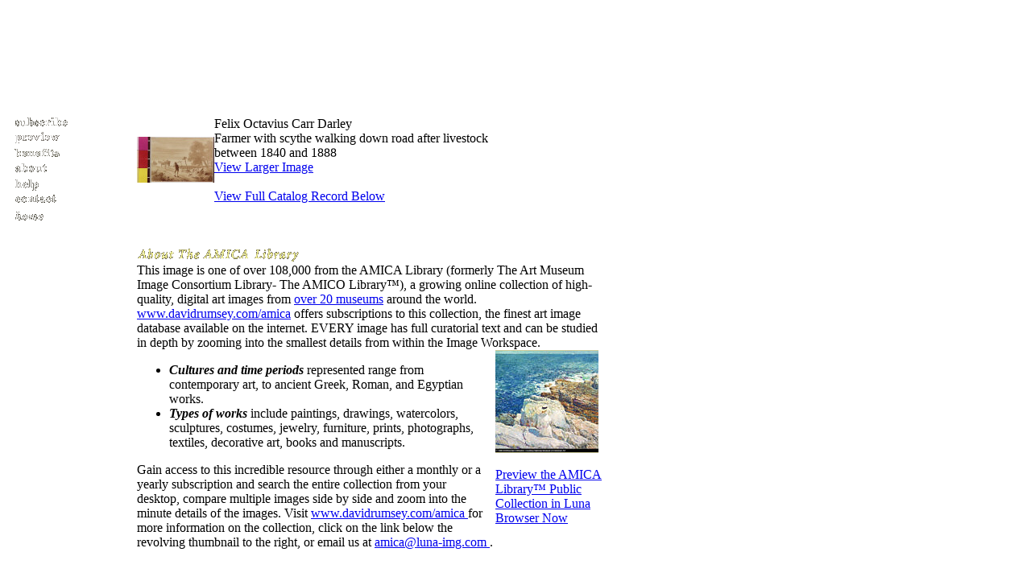

--- FILE ---
content_type: text/html
request_url: https://amica.davidrumsey.com/amico210000-92010.html
body_size: 4107
content:



   				 <html>
   				<head>
   				<meta http-equiv="Content-Type" content="text/html; charset=UTF-8">
   				<script src="http://www.davidrumsey.com/amica/html/menus.js" type="text/javascript"></script>
   				<style type="text/css">
   				<!--
   				-->
   				</style>
   				<link rel="stylesheet" href="http://www.davidrumsey.com/amica/files/amicaspider.css" type="text/css">
   				<script language="JavaScript">
   				<!--
   				function MM_swapImgRestore() { //v3.0
   				  var i,x,a=document.MM_sr; for(i=0;a&&i<a.length&&(x=a[i])&&x.oSrc;i++) x.src=x.oSrc;
   				}
   				
   				function MM_preloadImages() { //v3.0
   				  var d=document; if(d.images){ if(!d.MM_p) d.MM_p=new Array();
   				    var i,j=d.MM_p.length,a=MM_preloadImages.arguments; for(i=0; i<a.length; i++)
   				    if (a[i].indexOf("#")!=0){ d.MM_p[j]=new Image; d.MM_p[j++].src=a[i];}}
   				}
   				
   				function MM_findObj(n, d) { //v4.0
   				  var p,i,x;  if(!d) d=document; if((p=n.indexOf("?"))>0&&parent.frames.length) {
   				    d=parent.frames[n.substring(p+1)].document; n=n.substring(0,p);}
   				  if(!(x=d[n])&&d.all) x=d.all[n]; for (i=0;!x&&i<d.forms.length;i++) x=d.forms[i][n];
   				  for(i=0;!x&&d.layers&&i<d.layers.length;i++) x=MM_findObj(n,d.layers[i].document);
   				  if(!x && document.getElementById) x=document.getElementById(n); return x;
   				}
   				
   				function MM_swapImage() { //v3.0
   				  var i,j=0,x,a=MM_swapImage.arguments; document.MM_sr=new Array; for(i=0;i<(a.length-2);i+=3)
   				   if ((x=MM_findObj(a[i]))!=null){document.MM_sr[j++]=x; if(!x.oSrc) x.oSrc=x.src; x.src=a[i+2];}
   				}
   				//-->
   				</script>
   


                        <META content="Felix Octavius Carr Darley / Farmer with scythe walking down road after livestock / between 1840 and 1888" name="description">
<META content="art, history, image, digital, high resolution, paintings, drawings, watercolors, sculptures, costumes, jewelry, furniture, prints, photographs, textiles, decorative art, books and manuscripts, contemporary art, ancient Greek art, Roman art, Egyptian works, North American, European, Asian, museums, culture, artists, research, collection, catalog, media content, image search, internet, on-line collection, library, AMICA, Cartography Associates, David Rumsey, Art Museum Image Consortium, Insight, Java Client, resource, metadata, zoom, subscription" name="keywords">
<title>Felix Octavius Carr Darley / Farmer with scythe walking down road after livestock / between 1840 and 1888</title>

   <link rel="stylesheet" href="http://www.davidrumsey.com/amica/files/amicaspider.css">
   			
</head>
   			
   			<body leftmargin="0" topmargin="0" marginwidth="0" marginheight="0" onLoad="MM_preloadImages('http://www.davidrumsey.com/amica/images/about2.gif','http://www.davidrumsey.com/amica/images/view2.gif','http://www.davidrumsey.com/amica/images/recent2.gif','http://www.davidrumsey.com/amica/images/news2.gif','http://www.davidrumsey.com/amica/images/subscribe2.gif','http://www.davidrumsey.com/amica/images/amicahelp2.gif','http://www.davidrumsey.com/amica/images/amicacontact2.gif','http://www.davidrumsey.com/amica/images/preview2.gif','http://www.davidrumsey.com/amica/images/benefits2.gif','http://www.davidrumsey.com/images/ahome2.gif','http://www.davidrumsey.com/images/ahome2.gif')">
   			<img src="../amica/images/pix.GIF" width="10" height="145"> <br>
   			<table width="750" border="0" cellspacing="0" cellpadding="0">
   			  <tr> 
   			    <td align="left" valign="top" width="170"> <img src="../amica/images/pix.GIF" width="10" height="10" align="left" vspace="0" hspace="0"> 
   			      <table width="134" border="0" cellspacing="0" cellpadding="0">
   			        <tr align="left" valign="top"> 
   			          <td> 
   			            <p><a href="http://www.davidrumsey.com/amica/subscribe.html" onMouseOut="MM_swapImgRestore()" onMouseOver="MM_swapImage('Image7','','http://www.davidrumsey.com/amica/images/subscribe2.gif',1)" ><img name="Image7" border="0" src="http://www.davidrumsey.com/amica/images/subscribe1.gif" width="81" height="16"><br>
   			              </a><a href="http://www.davidrumsey.com/amica/preview.html" onMouseOut="MM_swapImgRestore()" onMouseOver="MM_swapImage('Image10','','http://www.davidrumsey.com/amica/images/preview2.gif',1)" ><img name="Image10" border="0" src="http://www.davidrumsey.com/amica/images/preview1.gif" width="75" height="19"></a><br>
   			              <a href="http://www.davidrumsey.com/amica/benefits.html" onMouseOut="MM_swapImgRestore()" onMouseOver="MM_swapImage('Image22','','http://www.davidrumsey.com/amica/images/benefits2.gif',1)" ><img name="Image22" border="0" src="http://www.davidrumsey.com/amica/images/benefits1.gif" width="67" height="18"></a><br>
   			              <a href="http://www.davidrumsey.com/amica/amicacontent.html" onMouseOut="MM_swapImgRestore()" onMouseOver="MM_swapImage('Image21','','http://www.davidrumsey.com/amica/images/about2.gif',1)" ><img name="Image21" border="0" src="http://www.davidrumsey.com/amica/images/about1.gif" width="52" height="22"></a><br>
   			              <a href="http://www.davidrumsey.com/amica/amicahelp.html" onMouseOut="MM_swapImgRestore()" onMouseOver="MM_swapImage('Image8','','http://www.davidrumsey.com/amica/images/amicahelp2.gif',1)" ><img name="Image8" border="0" src="http://www.davidrumsey.com/amica/images/amicahelp.gif" width="45" height="20"><br>
   			              </a><a href="http://www.davidrumsey.com/amica/amicacontact.html" onMouseOut="MM_swapImgRestore()" onMouseOver="MM_swapImage('Image9','','http://www.davidrumsey.com/amica/images/amicacontact2.gif',1)" ><img name="Image9" border="0" src="http://www.davidrumsey.com/amica/images/amicacontact.gif" width="67" height="19"><br>
   			              </a><a href="http://www.davidrumsey.com/amica/" onMouseOut="MM_swapImgRestore()" onMouseOver="MM_swapImage('Image101','','http://www.davidrumsey.com/images/ahome2.gif',1)" ><img name="Image101" border="0" src="http://www.davidrumsey.com/amica/images/ahome1.gif" width="49" height="20"></a></p>
   			            </td>
   			        </tr>
   			      </table>
<table width="170" border="0" cellspacing="0" cellpadding="12">
<tr>
<td>
<p>
<script type="text/javascript"><!--
google_ad_client = "pub-2704633981504228";
google_ad_width = 160;
google_ad_height = 600;
google_ad_format = "160x600_as";
google_ad_type = "text";
google_ad_channel ="";
google_color_border = "5A534B";
google_color_link = "FFCC00";
google_color_bg = "5A534B";
google_color_text = "FFFFFF";
google_color_url = "FFCC00";
//--></script>
<script type="text/javascript"
  src="http://pagead2.googlesyndication.com/pagead/show_ads.js">
</script></p></td></tr>
</table>
   			      <br>
   			      <img src="../amica/images/pix.GIF" width="170" height="10"> </td>
   			    <td align="left" valign="top"> 
   			      <div class="fulldatathumb">
   			        <table  border="0" cellspacing="0" cellpadding="0">
   			          <tr>
   			            <td>
                       <div class="fulldatathumb">
   <table cellpadding="0" cellspacing="0" border="0">
   <tr>
   <td>


<div class="fulldatathumb">
<table cellpadding="0" cellspacing="0" border="0">
<tr>
<td><a class="remoteLaunchURL" href="http://amica.davidrumsey.com/luna/servlet/view/search?q=AMICOID=LOC_.cai96000765/PP%20LIMIT:AMICO~1~1&sort=INITIALSORT_CRN%2COCS%2CAMICOID&search=Search" target=_blank><img class="thumbimage" border="0" src="http://images.lunaimaging.com/images/AMICA/Size0/LOC/loc_.2a12198u.jpg" alt="Felix Octavius Carr Darley / Farmer with scythe walking down road after livestock / between 1840 and 1888"></a></td><td><span class="text"><span id="thumbnail" class="thumbnail">Felix Octavius Carr Darley<BR>Farmer with scythe walking down road after livestock<BR>between 1840 and 1888</span>
<BR>
<a href="http://amica.davidrumsey.com/luna/servlet/view/search?q=AMICOID=LOC_.cai96000765/PP%20LIMIT:AMICO~1~1&sort=INITIALSORT_CRN%2COCS%2CAMICOID&search=Search" target=_blank>View Larger Image</a><br/><a href="#record">
<br>View Full Catalog Record Below
		    </a></span></td>
</tr>
</table>
<br>
</div>

   	          </tr>
   	        </table>
   	        <br>
   	        
   	      </div>
   	      <p class="text"><img src="http://www.davidrumsey.com/amica/images/amicaabout.gif" width="250" height="22"><br>
   	        
This image is one of over 108,000 from the AMICA Library (formerly The Art Museum Image Consortium Library- The AMICO Library&#153;), a growing online collection of high-quality, digital art images from <a href="http://www.davidrumsey.com/amica/amicacontent.html">over 20 museums</a> around the world. <a href="http://www.davidrumsey.com/amica/" >
www.davidrumsey.com/amica</a> offers subscriptions to this collection, the finest art image database available on the internet. EVERY image has full curatorial text and can be studied in depth by zooming into the smallest details from within the Image Workspace.
 
   	      <table width="150" border="0" cellspacing="0" cellpadding="0" align="right">
   	        <tr> 
   	          <td><img src="../amica/images/pix.GIF" width="15" height="15"></td>
   	          <td><a href="http://www.davidrumsey.com/amica/preview.html"><img src="http://www.davidrumsey.com/amica/images/animation.gif" width="128" height="128" border="0"></a></td>
   	        </tr>
   	        <tr> 
   	          <td class="text">&nbsp;</td>
   	          <td class="text"><a href="http://www.davidrumsey.com/amica/preview.html" class="smalllink" ><br>
   	            Preview the AMICA Library&#153; Public Collection in Luna  
   	            Browser Now</a></td>
   	        </tr>
   	      </table>
   	      <ul>
   	        <li SPAN class=text><i><b>Cultures and time periods</b></i> represented 
   	          range from contemporary art, to ancient Greek, Roman, and Egyptian works.</li>
   	        <li SPAN class=text><i><b>Types of works</b></i> include paintings, drawings, 
   	          watercolors, sculptures, costumes, jewelry, furniture, prints, photographs, 
   	          textiles, decorative art, books and manuscripts. </li>
   	      </ul>
   	      <p class="text">Gain access to this incredible resource through either a 
   	        monthly or a yearly subscription and search the entire collection from 
   	        your desktop, compare multiple images side by side and zoom into the minute 
   	        details of the images. Visit <a href="http://www.davidrumsey.com/amica" >www.davidrumsey.com/amica 
   	        </a> for more information on the collection, click on the link below the 
   	        revolving thumbnail to the right, or email us at <a href="mailto:amica@luna-img.com">amica@luna-img.com 
   	        </a>. </p>
   	      <p class="text"><a class="remoteLaunchURL" href="http://www.davidrumsey.com/amica/"iew 
   	        Other Images from The AMICA Library</a><br>
   	      </p>
<a name="record"></a>

	<BR>
<span id="fieldname" class="fieldname">Creator Name: </span><span id="fielddata" class="fielddata">Darley, Felix Octavius Carr</span>
<br>
<span id="fieldname" class="fieldname">Creator Role: </span><span id="fielddata" class="fielddata">Artist</span>
<br>
<span id="fieldname" class="fieldname">Creator Dates/Places: </span><span id="fielddata" class="fielddata">1822-1888</span>
<br>
<span id="fieldname" class="fieldname">Creator Name-CRT: </span><span id="fielddata" class="fielddata">Felix Octavius Carr Darley</span>
<br>
<span id="fieldname" class="fieldname">Title: </span><span id="fielddata" class="fielddata">Farmer with scythe walking down road after livestock</span>
<br>
<span id="fieldname" class="fieldname">Title Type: </span><span id="fielddata" class="fielddata">Title devised by cataloger</span>
<br>
<span id="fieldname" class="fieldname">View: </span><span id="fielddata" class="fielddata">Full View</span>
<br>
<span id="fieldname" class="fieldname">Creation Start Date: </span><span id="fielddata" class="fielddata">1840</span>
<br>
<span id="fieldname" class="fieldname">Creation End Date: </span><span id="fielddata" class="fielddata">1888</span>
<br>
<span id="fieldname" class="fieldname">Creation Date: </span><span id="fielddata" class="fielddata">between 1840 and 1888</span>
<br>
<span id="fieldname" class="fieldname">Object Type: </span><span id="fielddata" class="fielddata">Drawings and Watercolors</span>
<br>
<span id="fieldname" class="fieldname">Classification Term: </span><span id="fielddata" class="fielddata">Illustrations</span>
<br>
<span id="fieldname" class="fieldname">Materials and Techniques: </span><span id="fielddata" class="fielddata">wash</span>
<br>
<span id="fieldname" class="fieldname">Materials and Techniques: </span><span id="fielddata" class="fielddata">wash</span>
<br>
<span id="fieldname" class="fieldname">Parts and  Pieces: </span><span id="fielddata" class="fielddata">1</span>
<br>
<span id="fieldname" class="fieldname">Dimensions: </span><span id="fielddata" class="fielddata">unmeasured</span>
<br>
<span id="fieldname" class="fieldname">AMICA Contributor: </span><span id="fielddata" class="fielddata">Library of Congress Prints and Photographs Division</span>
<br>
<span id="fieldname" class="fieldname">Owner Location: </span><span id="fielddata" class="fielddata">Washington, DC, USA</span>
<br>
<span id="fieldname" class="fieldname">ID Number: </span><span id="fielddata" class="fielddata">DLC/PP-1941:0074</span>
<br>
<span id="fieldname" class="fieldname">Credit Line: </span><span id="fielddata" class="fielddata">Courtesy of The Library of Congress</span>
<br>
<span id="fieldname" class="fieldname">Rights: </span><span id="fielddata" class="fielddata"><a href="http://lcweb.loc.gov/rr/print/res/caiamico.html"target="_new">http://lcweb.loc.gov/rr/print/res/caiamico.html</a></span>
<br>
<span id="fieldname" class="fieldname">Context: </span><span id="fielddata" class="fielddata">No publication information</span>
<br>
<span id="fieldname" class="fieldname">Related Work Description: </span><span id="fielddata" class="fielddata">Cabinet of American Illustration (Library of Congress)</span>
<br>
<span id="fieldname" class="fieldname">Link to Work: </span><span id="fielddata" class="fielddata">(DLC)95849474</span>
<br>
<span id="fieldname" class="fieldname">AMICA ID: </span><span id="fielddata" class="fielddata">LOC_.cai96000765/PP</span>
<br>
<span id="fieldname" class="fieldname">AMICA Library Year: </span><span id="fielddata" class="fielddata">1999</span>
<br>

<span id="fieldname" class="fieldname">Media Metadata Rights: </span>

<span class="fielddata" id="fielddata">Courtesy Library of Congress</span>
<br>
<br>

<span id="fieldname" class="fieldname">AMICA PUBLIC RIGHTS: </span><span id="fielddata" class="fielddata">a) Access to the materials is granted for personal and non-commercial use. b) A full educational license for non-commercial use is available from Cartography Associates at <a href="http://www.davidrumsey.com/amica/institution_subscribe.html">www.davidrumsey.com/amica/institution_subscribe.html</a> c) Licensed users may continue their examination of additional materials provided by Cartography Associates, and d) commercial rights are available from the rights holder.
</span>



   	      <span align="left"class="text"><SPAN class=text> 
   	      <p align="center" class="bottomtext"> <a href="http://www.davidrumsey.com/amica/" >Home</a> 
   	        | <a href="http://www.davidrumsey.com/amica/subscribe.html" >Subscribe</a> 
   	        | <a href="http://www.davidrumsey.com/amica/preview.html" >Preview</a> 
   	        | <a href="http://www.davidrumsey.com/amica/benefits.html" >Benefits</a> 
   	        | <a href="http://www.davidrumsey.com/amica/amicacontent.html" >About</a> 
   	        | <a href="http://www.davidrumsey.com/amica/amicahelp.html" >Help</a> 
   	        | <a href="http://www.davidrumsey.com/amica/amicacontact.html" >Contact<br>
   	        </a>Copyright &copy; 2007 Cartography Associates. <br>
   	        All rights reserved.</p>
   	      </span></span></td>
   	  </tr>
   	</table>
   	
   	<p align="center" class="text">&nbsp;</p>
   	<p align="center" class="bottomtext">&nbsp;</p>
   	<p align="center" class="text">&nbsp; </p>
   	<script type="text/javascript">var gaJsHost = (("https:" == document.location.protocol) ? "https://ssl." : "http://www.");document.write(unescape("%3Cscript src='" + gaJsHost + "google-analytics.com/ga.js' type='text/javascript'%3E%3C/script%3E"));</script><script type="text/javascript">try {var pageTracker = _gat._getTracker("UA-7324874-2");pageTracker._trackPageview();} catch(err) {}</script></body>
   	</html>


